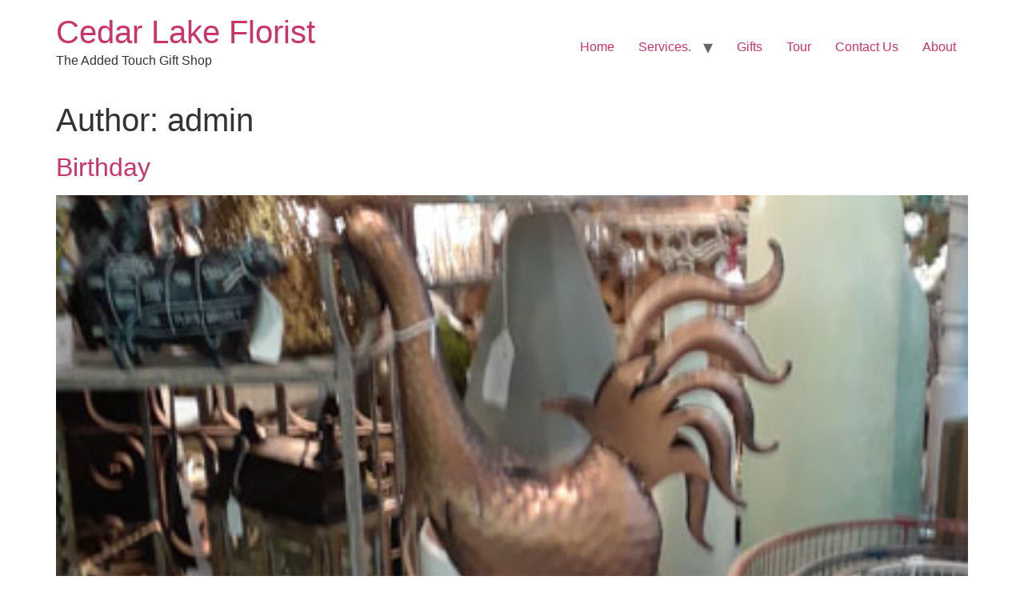

--- FILE ---
content_type: text/html; charset=UTF-8
request_url: https://www.cedarlakeflorist.com/author/admin/page/5/
body_size: 5669
content:
<!doctype html>
<html lang="en">
<head>
	<meta charset="UTF-8">
	<meta name="viewport" content="width=device-width, initial-scale=1">
	<link rel="profile" href="https://gmpg.org/xfn/11">
	<title>admin &#8211; Page 5 &#8211; Cedar Lake Florist</title>
<meta name='robots' content='max-image-preview:large' />
<link rel="alternate" type="application/rss+xml" title="Cedar Lake Florist &raquo; Feed" href="https://www.cedarlakeflorist.com/feed/" />
<link rel="alternate" type="application/rss+xml" title="Cedar Lake Florist &raquo; Comments Feed" href="https://www.cedarlakeflorist.com/comments/feed/" />
<link rel="alternate" type="application/rss+xml" title="Cedar Lake Florist &raquo; Posts by admin Feed" href="https://www.cedarlakeflorist.com/author/admin/feed/" />
<style id='wp-img-auto-sizes-contain-inline-css'>
img:is([sizes=auto i],[sizes^="auto," i]){contain-intrinsic-size:3000px 1500px}
/*# sourceURL=wp-img-auto-sizes-contain-inline-css */
</style>
<style id='wp-emoji-styles-inline-css'>

	img.wp-smiley, img.emoji {
		display: inline !important;
		border: none !important;
		box-shadow: none !important;
		height: 1em !important;
		width: 1em !important;
		margin: 0 0.07em !important;
		vertical-align: -0.1em !important;
		background: none !important;
		padding: 0 !important;
	}
/*# sourceURL=wp-emoji-styles-inline-css */
</style>
<link rel='stylesheet' id='wp-block-library-css' href='https://www.cedarlakeflorist.com/wp-includes/css/dist/block-library/style.min.css?ver=6.9' media='all' />
<style id='global-styles-inline-css'>
:root{--wp--preset--aspect-ratio--square: 1;--wp--preset--aspect-ratio--4-3: 4/3;--wp--preset--aspect-ratio--3-4: 3/4;--wp--preset--aspect-ratio--3-2: 3/2;--wp--preset--aspect-ratio--2-3: 2/3;--wp--preset--aspect-ratio--16-9: 16/9;--wp--preset--aspect-ratio--9-16: 9/16;--wp--preset--color--black: #000000;--wp--preset--color--cyan-bluish-gray: #abb8c3;--wp--preset--color--white: #ffffff;--wp--preset--color--pale-pink: #f78da7;--wp--preset--color--vivid-red: #cf2e2e;--wp--preset--color--luminous-vivid-orange: #ff6900;--wp--preset--color--luminous-vivid-amber: #fcb900;--wp--preset--color--light-green-cyan: #7bdcb5;--wp--preset--color--vivid-green-cyan: #00d084;--wp--preset--color--pale-cyan-blue: #8ed1fc;--wp--preset--color--vivid-cyan-blue: #0693e3;--wp--preset--color--vivid-purple: #9b51e0;--wp--preset--gradient--vivid-cyan-blue-to-vivid-purple: linear-gradient(135deg,rgb(6,147,227) 0%,rgb(155,81,224) 100%);--wp--preset--gradient--light-green-cyan-to-vivid-green-cyan: linear-gradient(135deg,rgb(122,220,180) 0%,rgb(0,208,130) 100%);--wp--preset--gradient--luminous-vivid-amber-to-luminous-vivid-orange: linear-gradient(135deg,rgb(252,185,0) 0%,rgb(255,105,0) 100%);--wp--preset--gradient--luminous-vivid-orange-to-vivid-red: linear-gradient(135deg,rgb(255,105,0) 0%,rgb(207,46,46) 100%);--wp--preset--gradient--very-light-gray-to-cyan-bluish-gray: linear-gradient(135deg,rgb(238,238,238) 0%,rgb(169,184,195) 100%);--wp--preset--gradient--cool-to-warm-spectrum: linear-gradient(135deg,rgb(74,234,220) 0%,rgb(151,120,209) 20%,rgb(207,42,186) 40%,rgb(238,44,130) 60%,rgb(251,105,98) 80%,rgb(254,248,76) 100%);--wp--preset--gradient--blush-light-purple: linear-gradient(135deg,rgb(255,206,236) 0%,rgb(152,150,240) 100%);--wp--preset--gradient--blush-bordeaux: linear-gradient(135deg,rgb(254,205,165) 0%,rgb(254,45,45) 50%,rgb(107,0,62) 100%);--wp--preset--gradient--luminous-dusk: linear-gradient(135deg,rgb(255,203,112) 0%,rgb(199,81,192) 50%,rgb(65,88,208) 100%);--wp--preset--gradient--pale-ocean: linear-gradient(135deg,rgb(255,245,203) 0%,rgb(182,227,212) 50%,rgb(51,167,181) 100%);--wp--preset--gradient--electric-grass: linear-gradient(135deg,rgb(202,248,128) 0%,rgb(113,206,126) 100%);--wp--preset--gradient--midnight: linear-gradient(135deg,rgb(2,3,129) 0%,rgb(40,116,252) 100%);--wp--preset--font-size--small: 13px;--wp--preset--font-size--medium: 20px;--wp--preset--font-size--large: 36px;--wp--preset--font-size--x-large: 42px;--wp--preset--spacing--20: 0.44rem;--wp--preset--spacing--30: 0.67rem;--wp--preset--spacing--40: 1rem;--wp--preset--spacing--50: 1.5rem;--wp--preset--spacing--60: 2.25rem;--wp--preset--spacing--70: 3.38rem;--wp--preset--spacing--80: 5.06rem;--wp--preset--shadow--natural: 6px 6px 9px rgba(0, 0, 0, 0.2);--wp--preset--shadow--deep: 12px 12px 50px rgba(0, 0, 0, 0.4);--wp--preset--shadow--sharp: 6px 6px 0px rgba(0, 0, 0, 0.2);--wp--preset--shadow--outlined: 6px 6px 0px -3px rgb(255, 255, 255), 6px 6px rgb(0, 0, 0);--wp--preset--shadow--crisp: 6px 6px 0px rgb(0, 0, 0);}:root { --wp--style--global--content-size: 800px;--wp--style--global--wide-size: 1200px; }:where(body) { margin: 0; }.wp-site-blocks > .alignleft { float: left; margin-right: 2em; }.wp-site-blocks > .alignright { float: right; margin-left: 2em; }.wp-site-blocks > .aligncenter { justify-content: center; margin-left: auto; margin-right: auto; }:where(.wp-site-blocks) > * { margin-block-start: 24px; margin-block-end: 0; }:where(.wp-site-blocks) > :first-child { margin-block-start: 0; }:where(.wp-site-blocks) > :last-child { margin-block-end: 0; }:root { --wp--style--block-gap: 24px; }:root :where(.is-layout-flow) > :first-child{margin-block-start: 0;}:root :where(.is-layout-flow) > :last-child{margin-block-end: 0;}:root :where(.is-layout-flow) > *{margin-block-start: 24px;margin-block-end: 0;}:root :where(.is-layout-constrained) > :first-child{margin-block-start: 0;}:root :where(.is-layout-constrained) > :last-child{margin-block-end: 0;}:root :where(.is-layout-constrained) > *{margin-block-start: 24px;margin-block-end: 0;}:root :where(.is-layout-flex){gap: 24px;}:root :where(.is-layout-grid){gap: 24px;}.is-layout-flow > .alignleft{float: left;margin-inline-start: 0;margin-inline-end: 2em;}.is-layout-flow > .alignright{float: right;margin-inline-start: 2em;margin-inline-end: 0;}.is-layout-flow > .aligncenter{margin-left: auto !important;margin-right: auto !important;}.is-layout-constrained > .alignleft{float: left;margin-inline-start: 0;margin-inline-end: 2em;}.is-layout-constrained > .alignright{float: right;margin-inline-start: 2em;margin-inline-end: 0;}.is-layout-constrained > .aligncenter{margin-left: auto !important;margin-right: auto !important;}.is-layout-constrained > :where(:not(.alignleft):not(.alignright):not(.alignfull)){max-width: var(--wp--style--global--content-size);margin-left: auto !important;margin-right: auto !important;}.is-layout-constrained > .alignwide{max-width: var(--wp--style--global--wide-size);}body .is-layout-flex{display: flex;}.is-layout-flex{flex-wrap: wrap;align-items: center;}.is-layout-flex > :is(*, div){margin: 0;}body .is-layout-grid{display: grid;}.is-layout-grid > :is(*, div){margin: 0;}body{padding-top: 0px;padding-right: 0px;padding-bottom: 0px;padding-left: 0px;}a:where(:not(.wp-element-button)){text-decoration: underline;}:root :where(.wp-element-button, .wp-block-button__link){background-color: #32373c;border-width: 0;color: #fff;font-family: inherit;font-size: inherit;font-style: inherit;font-weight: inherit;letter-spacing: inherit;line-height: inherit;padding-top: calc(0.667em + 2px);padding-right: calc(1.333em + 2px);padding-bottom: calc(0.667em + 2px);padding-left: calc(1.333em + 2px);text-decoration: none;text-transform: inherit;}.has-black-color{color: var(--wp--preset--color--black) !important;}.has-cyan-bluish-gray-color{color: var(--wp--preset--color--cyan-bluish-gray) !important;}.has-white-color{color: var(--wp--preset--color--white) !important;}.has-pale-pink-color{color: var(--wp--preset--color--pale-pink) !important;}.has-vivid-red-color{color: var(--wp--preset--color--vivid-red) !important;}.has-luminous-vivid-orange-color{color: var(--wp--preset--color--luminous-vivid-orange) !important;}.has-luminous-vivid-amber-color{color: var(--wp--preset--color--luminous-vivid-amber) !important;}.has-light-green-cyan-color{color: var(--wp--preset--color--light-green-cyan) !important;}.has-vivid-green-cyan-color{color: var(--wp--preset--color--vivid-green-cyan) !important;}.has-pale-cyan-blue-color{color: var(--wp--preset--color--pale-cyan-blue) !important;}.has-vivid-cyan-blue-color{color: var(--wp--preset--color--vivid-cyan-blue) !important;}.has-vivid-purple-color{color: var(--wp--preset--color--vivid-purple) !important;}.has-black-background-color{background-color: var(--wp--preset--color--black) !important;}.has-cyan-bluish-gray-background-color{background-color: var(--wp--preset--color--cyan-bluish-gray) !important;}.has-white-background-color{background-color: var(--wp--preset--color--white) !important;}.has-pale-pink-background-color{background-color: var(--wp--preset--color--pale-pink) !important;}.has-vivid-red-background-color{background-color: var(--wp--preset--color--vivid-red) !important;}.has-luminous-vivid-orange-background-color{background-color: var(--wp--preset--color--luminous-vivid-orange) !important;}.has-luminous-vivid-amber-background-color{background-color: var(--wp--preset--color--luminous-vivid-amber) !important;}.has-light-green-cyan-background-color{background-color: var(--wp--preset--color--light-green-cyan) !important;}.has-vivid-green-cyan-background-color{background-color: var(--wp--preset--color--vivid-green-cyan) !important;}.has-pale-cyan-blue-background-color{background-color: var(--wp--preset--color--pale-cyan-blue) !important;}.has-vivid-cyan-blue-background-color{background-color: var(--wp--preset--color--vivid-cyan-blue) !important;}.has-vivid-purple-background-color{background-color: var(--wp--preset--color--vivid-purple) !important;}.has-black-border-color{border-color: var(--wp--preset--color--black) !important;}.has-cyan-bluish-gray-border-color{border-color: var(--wp--preset--color--cyan-bluish-gray) !important;}.has-white-border-color{border-color: var(--wp--preset--color--white) !important;}.has-pale-pink-border-color{border-color: var(--wp--preset--color--pale-pink) !important;}.has-vivid-red-border-color{border-color: var(--wp--preset--color--vivid-red) !important;}.has-luminous-vivid-orange-border-color{border-color: var(--wp--preset--color--luminous-vivid-orange) !important;}.has-luminous-vivid-amber-border-color{border-color: var(--wp--preset--color--luminous-vivid-amber) !important;}.has-light-green-cyan-border-color{border-color: var(--wp--preset--color--light-green-cyan) !important;}.has-vivid-green-cyan-border-color{border-color: var(--wp--preset--color--vivid-green-cyan) !important;}.has-pale-cyan-blue-border-color{border-color: var(--wp--preset--color--pale-cyan-blue) !important;}.has-vivid-cyan-blue-border-color{border-color: var(--wp--preset--color--vivid-cyan-blue) !important;}.has-vivid-purple-border-color{border-color: var(--wp--preset--color--vivid-purple) !important;}.has-vivid-cyan-blue-to-vivid-purple-gradient-background{background: var(--wp--preset--gradient--vivid-cyan-blue-to-vivid-purple) !important;}.has-light-green-cyan-to-vivid-green-cyan-gradient-background{background: var(--wp--preset--gradient--light-green-cyan-to-vivid-green-cyan) !important;}.has-luminous-vivid-amber-to-luminous-vivid-orange-gradient-background{background: var(--wp--preset--gradient--luminous-vivid-amber-to-luminous-vivid-orange) !important;}.has-luminous-vivid-orange-to-vivid-red-gradient-background{background: var(--wp--preset--gradient--luminous-vivid-orange-to-vivid-red) !important;}.has-very-light-gray-to-cyan-bluish-gray-gradient-background{background: var(--wp--preset--gradient--very-light-gray-to-cyan-bluish-gray) !important;}.has-cool-to-warm-spectrum-gradient-background{background: var(--wp--preset--gradient--cool-to-warm-spectrum) !important;}.has-blush-light-purple-gradient-background{background: var(--wp--preset--gradient--blush-light-purple) !important;}.has-blush-bordeaux-gradient-background{background: var(--wp--preset--gradient--blush-bordeaux) !important;}.has-luminous-dusk-gradient-background{background: var(--wp--preset--gradient--luminous-dusk) !important;}.has-pale-ocean-gradient-background{background: var(--wp--preset--gradient--pale-ocean) !important;}.has-electric-grass-gradient-background{background: var(--wp--preset--gradient--electric-grass) !important;}.has-midnight-gradient-background{background: var(--wp--preset--gradient--midnight) !important;}.has-small-font-size{font-size: var(--wp--preset--font-size--small) !important;}.has-medium-font-size{font-size: var(--wp--preset--font-size--medium) !important;}.has-large-font-size{font-size: var(--wp--preset--font-size--large) !important;}.has-x-large-font-size{font-size: var(--wp--preset--font-size--x-large) !important;}
:root :where(.wp-block-pullquote){font-size: 1.5em;line-height: 1.6;}
/*# sourceURL=global-styles-inline-css */
</style>
<link rel='stylesheet' id='hello-elementor-css' href='https://www.cedarlakeflorist.com/wp-content/themes/hello-elementor/assets/css/reset.css?ver=3.4.5' media='all' />
<link rel='stylesheet' id='hello-elementor-theme-style-css' href='https://www.cedarlakeflorist.com/wp-content/themes/hello-elementor/assets/css/theme.css?ver=3.4.5' media='all' />
<link rel='stylesheet' id='hello-elementor-header-footer-css' href='https://www.cedarlakeflorist.com/wp-content/themes/hello-elementor/assets/css/header-footer.css?ver=3.4.5' media='all' />
<link rel="https://api.w.org/" href="https://www.cedarlakeflorist.com/wp-json/" /><link rel="alternate" title="JSON" type="application/json" href="https://www.cedarlakeflorist.com/wp-json/wp/v2/users/1" /><link rel="EditURI" type="application/rsd+xml" title="RSD" href="https://www.cedarlakeflorist.com/xmlrpc.php?rsd" />
<meta name="generator" content="WordPress 6.9" />
<meta name="generator" content="Elementor 3.34.1; features: additional_custom_breakpoints; settings: css_print_method-external, google_font-enabled, font_display-auto">
			<style>
				.e-con.e-parent:nth-of-type(n+4):not(.e-lazyloaded):not(.e-no-lazyload),
				.e-con.e-parent:nth-of-type(n+4):not(.e-lazyloaded):not(.e-no-lazyload) * {
					background-image: none !important;
				}
				@media screen and (max-height: 1024px) {
					.e-con.e-parent:nth-of-type(n+3):not(.e-lazyloaded):not(.e-no-lazyload),
					.e-con.e-parent:nth-of-type(n+3):not(.e-lazyloaded):not(.e-no-lazyload) * {
						background-image: none !important;
					}
				}
				@media screen and (max-height: 640px) {
					.e-con.e-parent:nth-of-type(n+2):not(.e-lazyloaded):not(.e-no-lazyload),
					.e-con.e-parent:nth-of-type(n+2):not(.e-lazyloaded):not(.e-no-lazyload) * {
						background-image: none !important;
					}
				}
			</style>
			</head>
<body class="archive paged author author-admin author-1 wp-embed-responsive paged-5 author-paged-5 wp-theme-hello-elementor hello-elementor-default elementor-default elementor-kit-63614">


<a class="skip-link screen-reader-text" href="#content">Skip to content</a>


<header id="site-header" class="site-header">

	<div class="site-branding">
					<div class="site-title">
				<a href="https://www.cedarlakeflorist.com/" title="Home" rel="home">
					Cedar Lake Florist				</a>
			</div>
						<p class="site-description">
				The Added Touch Gift Shop			</p>
						</div>

			<nav class="site-navigation" aria-label="Main menu">
			<ul id="menu-menu-1" class="menu"><li id="menu-item-14" class="menu-item menu-item-type-post_type menu-item-object-page menu-item-home menu-item-14"><a href="https://www.cedarlakeflorist.com/">Home</a></li>
<li id="menu-item-71" class="menu-item menu-item-type-custom menu-item-object-custom menu-item-has-children menu-item-71"><a href="#">Services.</a>
<ul class="sub-menu">
	<li id="menu-item-66" class="menu-item menu-item-type-post_type menu-item-object-page menu-item-66"><a href="https://www.cedarlakeflorist.com/weddings/">Weddings</a></li>
	<li id="menu-item-72" class="menu-item menu-item-type-post_type menu-item-object-page menu-item-72"><a href="https://www.cedarlakeflorist.com/holidays/">Holidays Arrangements</a></li>
	<li id="menu-item-65" class="menu-item menu-item-type-post_type menu-item-object-page menu-item-65"><a href="https://www.cedarlakeflorist.com/funerals/">Sympathy</a></li>
	<li id="menu-item-64" class="menu-item menu-item-type-post_type menu-item-object-page menu-item-64"><a href="https://www.cedarlakeflorist.com/christmas-decorating/">Christmas Decorating</a></li>
	<li id="menu-item-90" class="menu-item menu-item-type-post_type menu-item-object-page menu-item-90"><a href="https://www.cedarlakeflorist.com/proms/">Thinking of You</a></li>
	<li id="menu-item-91" class="menu-item menu-item-type-post_type menu-item-object-page menu-item-91"><a href="https://www.cedarlakeflorist.com/get-well/">Get Well</a></li>
	<li id="menu-item-92" class="menu-item menu-item-type-post_type menu-item-object-page menu-item-92"><a href="https://www.cedarlakeflorist.com/birthdays/">Birthdays</a></li>
	<li id="menu-item-93" class="menu-item menu-item-type-post_type menu-item-object-page menu-item-93"><a href="https://www.cedarlakeflorist.com/anniversary/">Anniversary</a></li>
	<li id="menu-item-96" class="menu-item menu-item-type-post_type menu-item-object-page menu-item-96"><a href="https://www.cedarlakeflorist.com/proms-2/">Proms</a></li>
</ul>
</li>
<li id="menu-item-57" class="menu-item menu-item-type-post_type menu-item-object-page menu-item-57"><a href="https://www.cedarlakeflorist.com/gifts/">Gifts</a></li>
<li id="menu-item-27" class="menu-item menu-item-type-post_type menu-item-object-page menu-item-27"><a href="https://www.cedarlakeflorist.com/gallery/">Tour</a></li>
<li id="menu-item-13" class="menu-item menu-item-type-post_type menu-item-object-page menu-item-13"><a href="https://www.cedarlakeflorist.com/contact-us/">Contact Us</a></li>
<li id="menu-item-63633" class="menu-item menu-item-type-post_type menu-item-object-page menu-item-63633"><a href="https://www.cedarlakeflorist.com/about/">About</a></li>
</ul>		</nav>
	</header>
<main id="content" class="site-main">

			<div class="page-header">
			<h1 class="entry-title">Author: <span>admin</span></h1>		</div>
	
	<div class="page-content">
					<article class="post">
				<h2 class="entry-title"><a href="https://www.cedarlakeflorist.com/birthday-2/">Birthday</a></h2><a href="https://www.cedarlakeflorist.com/birthday-2/"><img fetchpriority="high" width="400" height="533" src="https://www.cedarlakeflorist.com/wp-content/uploads/2019/03/a20190228_150939.jpg" class="attachment-large size-large wp-post-image" alt="" decoding="async" srcset="https://www.cedarlakeflorist.com/wp-content/uploads/2019/03/a20190228_150939.jpg 400w, https://www.cedarlakeflorist.com/wp-content/uploads/2019/03/a20190228_150939-225x300.jpg 225w" sizes="(max-width: 400px) 100vw, 400px" /></a>			</article>
					<article class="post">
				<h2 class="entry-title"><a href="https://www.cedarlakeflorist.com/birthday/">Birthday</a></h2><a href="https://www.cedarlakeflorist.com/birthday/"><img width="400" height="533" src="https://www.cedarlakeflorist.com/wp-content/uploads/2019/03/a20190228_151145.jpg" class="attachment-large size-large wp-post-image" alt="" decoding="async" srcset="https://www.cedarlakeflorist.com/wp-content/uploads/2019/03/a20190228_151145.jpg 400w, https://www.cedarlakeflorist.com/wp-content/uploads/2019/03/a20190228_151145-225x300.jpg 225w" sizes="(max-width: 400px) 100vw, 400px" /></a>			</article>
					<article class="post">
				<h2 class="entry-title"><a href="https://www.cedarlakeflorist.com/christmas-5/">Christmas</a></h2><a href="https://www.cedarlakeflorist.com/christmas-5/"><img width="768" height="1024" src="https://www.cedarlakeflorist.com/wp-content/uploads/2015/05/IMG_20151209_095452-768x1024.jpg" class="attachment-large size-large wp-post-image" alt="" decoding="async" srcset="https://www.cedarlakeflorist.com/wp-content/uploads/2015/05/IMG_20151209_095452-768x1024.jpg 768w, https://www.cedarlakeflorist.com/wp-content/uploads/2015/05/IMG_20151209_095452-225x300.jpg 225w, https://www.cedarlakeflorist.com/wp-content/uploads/2015/05/IMG_20151209_095452.jpg 1536w" sizes="(max-width: 768px) 100vw, 768px" /></a>			</article>
					<article class="post">
				<h2 class="entry-title"><a href="https://www.cedarlakeflorist.com/christmas-4/">Christmas</a></h2><a href="https://www.cedarlakeflorist.com/christmas-4/"><img width="768" height="1024" src="https://www.cedarlakeflorist.com/wp-content/uploads/2015/05/IMG_20151209_095346-768x1024.jpg" class="attachment-large size-large wp-post-image" alt="" decoding="async" srcset="https://www.cedarlakeflorist.com/wp-content/uploads/2015/05/IMG_20151209_095346-768x1024.jpg 768w, https://www.cedarlakeflorist.com/wp-content/uploads/2015/05/IMG_20151209_095346-225x300.jpg 225w, https://www.cedarlakeflorist.com/wp-content/uploads/2015/05/IMG_20151209_095346.jpg 1536w" sizes="(max-width: 768px) 100vw, 768px" /></a>			</article>
					<article class="post">
				<h2 class="entry-title"><a href="https://www.cedarlakeflorist.com/christmas-3/">Christmas</a></h2><a href="https://www.cedarlakeflorist.com/christmas-3/"><img width="768" height="1024" src="https://www.cedarlakeflorist.com/wp-content/uploads/2015/05/IMG_20151209_0955181-768x1024.jpg" class="attachment-large size-large wp-post-image" alt="" decoding="async" srcset="https://www.cedarlakeflorist.com/wp-content/uploads/2015/05/IMG_20151209_0955181-768x1024.jpg 768w, https://www.cedarlakeflorist.com/wp-content/uploads/2015/05/IMG_20151209_0955181-225x300.jpg 225w, https://www.cedarlakeflorist.com/wp-content/uploads/2015/05/IMG_20151209_0955181.jpg 1536w" sizes="(max-width: 768px) 100vw, 768px" /></a>			</article>
					<article class="post">
				<h2 class="entry-title"><a href="https://www.cedarlakeflorist.com/christmas-2/">Christmas</a></h2><a href="https://www.cedarlakeflorist.com/christmas-2/"><img width="768" height="1024" src="https://www.cedarlakeflorist.com/wp-content/uploads/2015/05/IMG_20151209_095436-768x1024.jpg" class="attachment-large size-large wp-post-image" alt="" decoding="async" srcset="https://www.cedarlakeflorist.com/wp-content/uploads/2015/05/IMG_20151209_095436-768x1024.jpg 768w, https://www.cedarlakeflorist.com/wp-content/uploads/2015/05/IMG_20151209_095436-225x300.jpg 225w, https://www.cedarlakeflorist.com/wp-content/uploads/2015/05/IMG_20151209_095436.jpg 1536w" sizes="(max-width: 768px) 100vw, 768px" /></a>			</article>
					<article class="post">
				<h2 class="entry-title"><a href="https://www.cedarlakeflorist.com/christmas/">Christmas</a></h2><a href="https://www.cedarlakeflorist.com/christmas/"><img width="768" height="1024" src="https://www.cedarlakeflorist.com/wp-content/uploads/2015/05/IMG_20151209_095503-768x1024.jpg" class="attachment-large size-large wp-post-image" alt="" decoding="async" srcset="https://www.cedarlakeflorist.com/wp-content/uploads/2015/05/IMG_20151209_095503-768x1024.jpg 768w, https://www.cedarlakeflorist.com/wp-content/uploads/2015/05/IMG_20151209_095503-225x300.jpg 225w, https://www.cedarlakeflorist.com/wp-content/uploads/2015/05/IMG_20151209_095503.jpg 1536w" sizes="(max-width: 768px) 100vw, 768px" /></a>			</article>
					<article class="post">
				<h2 class="entry-title"><a href="https://www.cedarlakeflorist.com/holidays-2/">Holidays</a></h2><a href="https://www.cedarlakeflorist.com/holidays-2/"><img width="768" height="1024" src="https://www.cedarlakeflorist.com/wp-content/uploads/2015/05/IMG_20151209_095346-768x1024.jpg" class="attachment-large size-large wp-post-image" alt="" decoding="async" srcset="https://www.cedarlakeflorist.com/wp-content/uploads/2015/05/IMG_20151209_095346-768x1024.jpg 768w, https://www.cedarlakeflorist.com/wp-content/uploads/2015/05/IMG_20151209_095346-225x300.jpg 225w, https://www.cedarlakeflorist.com/wp-content/uploads/2015/05/IMG_20151209_095346.jpg 1536w" sizes="(max-width: 768px) 100vw, 768px" /></a>			</article>
					<article class="post">
				<h2 class="entry-title"><a href="https://www.cedarlakeflorist.com/holidays/">Holidays</a></h2><a href="https://www.cedarlakeflorist.com/holidays/"><img width="768" height="1024" src="https://www.cedarlakeflorist.com/wp-content/uploads/2015/05/IMG_20151209_095426-768x1024.jpg" class="attachment-large size-large wp-post-image" alt="" decoding="async" srcset="https://www.cedarlakeflorist.com/wp-content/uploads/2015/05/IMG_20151209_095426-768x1024.jpg 768w, https://www.cedarlakeflorist.com/wp-content/uploads/2015/05/IMG_20151209_095426-225x300.jpg 225w, https://www.cedarlakeflorist.com/wp-content/uploads/2015/05/IMG_20151209_095426.jpg 1536w" sizes="(max-width: 768px) 100vw, 768px" /></a>			</article>
					<article class="post">
				<h2 class="entry-title"><a href="https://www.cedarlakeflorist.com/thinking-of-you-4/">Thinking of You</a></h2><a href="https://www.cedarlakeflorist.com/thinking-of-you-4/"><img width="800" height="600" src="https://www.cedarlakeflorist.com/wp-content/uploads/2015/06/DSCF3028-1024x768.jpg" class="attachment-large size-large wp-post-image" alt="" decoding="async" srcset="https://www.cedarlakeflorist.com/wp-content/uploads/2015/06/DSCF3028-1024x768.jpg 1024w, https://www.cedarlakeflorist.com/wp-content/uploads/2015/06/DSCF3028-300x225.jpg 300w" sizes="(max-width: 800px) 100vw, 800px" /></a>			</article>
			</div>

			<nav class="pagination">
			<div class="nav-previous"><a href="https://www.cedarlakeflorist.com/author/admin/page/4/" ><span class="meta-nav">&larr;</span> Previous</a></div>
			<div class="nav-next"><a href="https://www.cedarlakeflorist.com/author/admin/page/6/" >Next <span class="meta-nav">&rarr;</span></a></div>
		</nav>
	
</main>
<footer id="site-footer" class="site-footer">
	</footer>

<script type="speculationrules">
{"prefetch":[{"source":"document","where":{"and":[{"href_matches":"/*"},{"not":{"href_matches":["/wp-*.php","/wp-admin/*","/wp-content/uploads/*","/wp-content/*","/wp-content/plugins/*","/wp-content/themes/hello-elementor/*","/*\\?(.+)"]}},{"not":{"selector_matches":"a[rel~=\"nofollow\"]"}},{"not":{"selector_matches":".no-prefetch, .no-prefetch a"}}]},"eagerness":"conservative"}]}
</script>
			<script>
				const lazyloadRunObserver = () => {
					const lazyloadBackgrounds = document.querySelectorAll( `.e-con.e-parent:not(.e-lazyloaded)` );
					const lazyloadBackgroundObserver = new IntersectionObserver( ( entries ) => {
						entries.forEach( ( entry ) => {
							if ( entry.isIntersecting ) {
								let lazyloadBackground = entry.target;
								if( lazyloadBackground ) {
									lazyloadBackground.classList.add( 'e-lazyloaded' );
								}
								lazyloadBackgroundObserver.unobserve( entry.target );
							}
						});
					}, { rootMargin: '200px 0px 200px 0px' } );
					lazyloadBackgrounds.forEach( ( lazyloadBackground ) => {
						lazyloadBackgroundObserver.observe( lazyloadBackground );
					} );
				};
				const events = [
					'DOMContentLoaded',
					'elementor/lazyload/observe',
				];
				events.forEach( ( event ) => {
					document.addEventListener( event, lazyloadRunObserver );
				} );
			</script>
			<script id="wp-emoji-settings" type="application/json">
{"baseUrl":"https://s.w.org/images/core/emoji/17.0.2/72x72/","ext":".png","svgUrl":"https://s.w.org/images/core/emoji/17.0.2/svg/","svgExt":".svg","source":{"concatemoji":"https://www.cedarlakeflorist.com/wp-includes/js/wp-emoji-release.min.js?ver=6.9"}}
</script>
<script type="module">
/*! This file is auto-generated */
const a=JSON.parse(document.getElementById("wp-emoji-settings").textContent),o=(window._wpemojiSettings=a,"wpEmojiSettingsSupports"),s=["flag","emoji"];function i(e){try{var t={supportTests:e,timestamp:(new Date).valueOf()};sessionStorage.setItem(o,JSON.stringify(t))}catch(e){}}function c(e,t,n){e.clearRect(0,0,e.canvas.width,e.canvas.height),e.fillText(t,0,0);t=new Uint32Array(e.getImageData(0,0,e.canvas.width,e.canvas.height).data);e.clearRect(0,0,e.canvas.width,e.canvas.height),e.fillText(n,0,0);const a=new Uint32Array(e.getImageData(0,0,e.canvas.width,e.canvas.height).data);return t.every((e,t)=>e===a[t])}function p(e,t){e.clearRect(0,0,e.canvas.width,e.canvas.height),e.fillText(t,0,0);var n=e.getImageData(16,16,1,1);for(let e=0;e<n.data.length;e++)if(0!==n.data[e])return!1;return!0}function u(e,t,n,a){switch(t){case"flag":return n(e,"\ud83c\udff3\ufe0f\u200d\u26a7\ufe0f","\ud83c\udff3\ufe0f\u200b\u26a7\ufe0f")?!1:!n(e,"\ud83c\udde8\ud83c\uddf6","\ud83c\udde8\u200b\ud83c\uddf6")&&!n(e,"\ud83c\udff4\udb40\udc67\udb40\udc62\udb40\udc65\udb40\udc6e\udb40\udc67\udb40\udc7f","\ud83c\udff4\u200b\udb40\udc67\u200b\udb40\udc62\u200b\udb40\udc65\u200b\udb40\udc6e\u200b\udb40\udc67\u200b\udb40\udc7f");case"emoji":return!a(e,"\ud83e\u1fac8")}return!1}function f(e,t,n,a){let r;const o=(r="undefined"!=typeof WorkerGlobalScope&&self instanceof WorkerGlobalScope?new OffscreenCanvas(300,150):document.createElement("canvas")).getContext("2d",{willReadFrequently:!0}),s=(o.textBaseline="top",o.font="600 32px Arial",{});return e.forEach(e=>{s[e]=t(o,e,n,a)}),s}function r(e){var t=document.createElement("script");t.src=e,t.defer=!0,document.head.appendChild(t)}a.supports={everything:!0,everythingExceptFlag:!0},new Promise(t=>{let n=function(){try{var e=JSON.parse(sessionStorage.getItem(o));if("object"==typeof e&&"number"==typeof e.timestamp&&(new Date).valueOf()<e.timestamp+604800&&"object"==typeof e.supportTests)return e.supportTests}catch(e){}return null}();if(!n){if("undefined"!=typeof Worker&&"undefined"!=typeof OffscreenCanvas&&"undefined"!=typeof URL&&URL.createObjectURL&&"undefined"!=typeof Blob)try{var e="postMessage("+f.toString()+"("+[JSON.stringify(s),u.toString(),c.toString(),p.toString()].join(",")+"));",a=new Blob([e],{type:"text/javascript"});const r=new Worker(URL.createObjectURL(a),{name:"wpTestEmojiSupports"});return void(r.onmessage=e=>{i(n=e.data),r.terminate(),t(n)})}catch(e){}i(n=f(s,u,c,p))}t(n)}).then(e=>{for(const n in e)a.supports[n]=e[n],a.supports.everything=a.supports.everything&&a.supports[n],"flag"!==n&&(a.supports.everythingExceptFlag=a.supports.everythingExceptFlag&&a.supports[n]);var t;a.supports.everythingExceptFlag=a.supports.everythingExceptFlag&&!a.supports.flag,a.supports.everything||((t=a.source||{}).concatemoji?r(t.concatemoji):t.wpemoji&&t.twemoji&&(r(t.twemoji),r(t.wpemoji)))});
//# sourceURL=https://www.cedarlakeflorist.com/wp-includes/js/wp-emoji-loader.min.js
</script>

</body>
</html><!-- WP Fastest Cache file was created in 0.223 seconds, on January 21, 2026 @ 5:01 am --><!-- via php -->